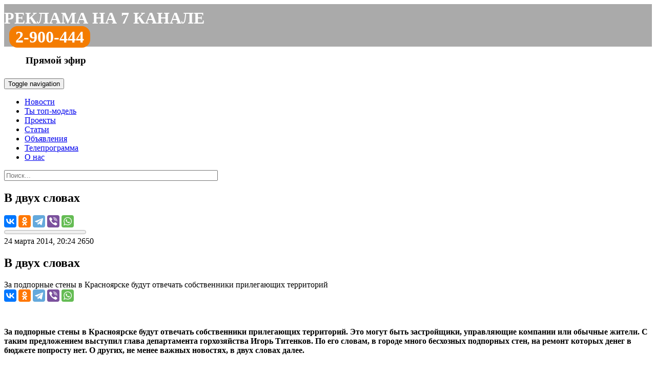

--- FILE ---
content_type: text/html; charset=UTF-8
request_url: https://trk7.ru/news/20500.html
body_size: 20016
content:
<!DOCTYPE html>
<html lang="ru">
    <head>
<meta http-equiv="X-UA-Compatible" content="IE=edge" />
<link rel="apple-touch-icon" sizes="180x180" href="/upload/favicon/apple-touch-icon.png">
<link rel="icon" type="image/png" sizes="32x32" href="/upload/favicon/favicon-32x32.png">
<link rel="icon" type="image/png" sizes="16x16" href="/upload/favicon/favicon-16x16.png">
<link rel="shortcut icon" href="/upload/favicon/favicon.ico">
<link rel="manifest" href="/upload/favicon/site.webmanifest">
<link rel="mask-icon" href="/bitrix/templates/trk_2016/img/logo_1.png" color="#f47c00">
<meta name="yandex-tableau-widget" content="logo=/bitrix/templates/trk_2016/img/logo_1.png, color=#f47c00">
<meta name="apple-mobile-web-app-title" content="Новости Красноярска и края на 7 канале">
<meta name="application-name" content="Новости Красноярска и края на 7 канале">
<meta name="viewport" content="width=device-width, initial-scale=1">
<meta name="theme-color" content="#f47c00">
<meta name="yandex-verification" content="418a8f72e192d5a5">

<meta property="og:type" content="">
<meta property="og:title" content="">
<meta property="og:description" content="">
<meta property="og:image" content="">
<meta property="og:url" content="">
<meta name="twitter:card" content="summary_large_image">

<meta http-equiv="Content-Type" content="text/html; charset=UTF-8" />
<meta name="robots" content="index, follow" />
<meta name="keywords" content="7 канал Красноярск, новости, новости Красноярска, новости рен тв Красноярск, новости 7 канал Красноярск" />
<meta name="description" content="За подпорные стены в Красноярске будут отвечать собственники прилегающих территорий: читайте на сайте 7 канала Красноярск" />
<link rel="canonical" href="https://trk7.ru/news/20500.html" />
<script type="text/javascript" data-skip-moving="true">(function(w, d, n) {var cl = "bx-core";var ht = d.documentElement;var htc = ht ? ht.className : undefined;if (htc === undefined || htc.indexOf(cl) !== -1){return;}var ua = n.userAgent;if (/(iPad;)|(iPhone;)/i.test(ua)){cl += " bx-ios";}else if (/Windows/i.test(ua)){cl += ' bx-win';}else if (/Macintosh/i.test(ua)){cl += " bx-mac";}else if (/Linux/i.test(ua) && !/Android/i.test(ua)){cl += " bx-linux";}else if (/Android/i.test(ua)){cl += " bx-android";}cl += (/(ipad|iphone|android|mobile|touch)/i.test(ua) ? " bx-touch" : " bx-no-touch");cl += w.devicePixelRatio && w.devicePixelRatio >= 2? " bx-retina": " bx-no-retina";var ieVersion = -1;if (/AppleWebKit/.test(ua)){cl += " bx-chrome";}else if (/Opera/.test(ua)){cl += " bx-opera";}else if (/Firefox/.test(ua)){cl += " bx-firefox";}ht.className = htc ? htc + " " + cl : cl;})(window, document, navigator);</script>


<link href="/bitrix/css/dbogdanoff.cookie/style.min.css?1760068111992" type="text/css"  rel="stylesheet" />
<link href="/bitrix/js/highslide/highslide.css?148722335221381" type="text/css"  rel="stylesheet" />
<link href="/bitrix/cache/css/s1/trk_2016/page_2b90eea23bd2eb3853e6cd630886fde8/page_2b90eea23bd2eb3853e6cd630886fde8_v1.css?176250320238585" type="text/css"  rel="stylesheet" />
<link href="/bitrix/cache/css/s1/trk_2016/template_d74df069ef86a2bb970b1511c11a24b2/template_d74df069ef86a2bb970b1511c11a24b2_v1.css?1762503202130611" type="text/css"  data-template-style="true" rel="stylesheet" />







<meta property="og:type" content="article" />
<meta property="og:url" content="https://trk7.ru/news/20500.html" />
<meta property="og:title" content="В двух словах" />
<meta property="og:description" content="За подпорные стены в Красноярске будут отвечать собственники прилегающих территорий" />
<meta name="twitter:title" content="В двух словах">
<meta name="twitter:description" content="За подпорные стены в Красноярске будут отвечать собственники прилегающих территорий">
<meta property="og:image" content="https://www.trk7.ru/upload/iblock/7cb/nmyb3n15fslpatq0nzu1gotrxn9aeanf.jpg" />
<meta property="og:image:width" content="580" />
<meta property="og:image:height" content="435" />
<meta property="og:site_name" content="7 канал Красноярск" />
<meta name="twitter:card" content="summary_large_image">
<meta name="twitter:creator" content="@trk7ru">
<meta name="twitter:site" content="@trk7ru">
<meta name="twitter:domain" content="trk7.ru">
	




<title>В двух словах — Новости Красноярска на 7 канале</title>
<!--[if lte IE 11]><script data-skip-moving="true" src="/old_browser/old_browser.js" charset="utf-8"></script><![endif]-->
<!-- Google tag (gtag.js) -->
</head>
<body>
<!-- Yandex.Metrika counter -->
<noscript><div><img src="https://mc.yandex.ru/watch/25818176" style="position:absolute; left:-9999px;" alt="" /></div></noscript>
<!-- /Yandex.Metrika counter -->
<div class="wrapper">
	<header>
	  	<div class="rb_index">
<!--'start_frame_cache_y0XwfU'--><!--'end_frame_cache_y0XwfU'-->		</div>

                <div class="header_rek">
                <style>
.header_rek {
    background: #aaa;
    min-height: 56px;
    font-size: 32px;
    text-transform: uppercase;
    color: #fff;
    font-weight: bold;
    padding-top: 9px;
    margin-bottom: 10px;
}
.header_rek a {
    color: #fff;
    text-decoration: none;
}

.header_rek .tel {
    padding: 0px 10px;
}

.header_rek .tel a {
    padding: 3px 12px;
    background: #f47c00;
    border-radius: 16px;
}

@media only screen and (max-width: 767px) and (min-width: 480px) {

.header_rek {
    min-height: 48px;
    font-size: 18px;
    padding-top: 12px;
    margin-bottom: 8px;
}

.header_rek .tel {
    padding: 0px 8px;
}

.header_rek .tel a {
    padding: 3px 10px;
    background: #f47c00;
    border-radius: 12px;
}

}

@media screen and (max-width: 480px) {

.header_rek {
    min-height: 40px;
    font-size: 14px;
    padding-top: 12px;
    margin-bottom: 8px;
}

.header_rek .tel {
    padding: 0px 8px;
}

.header_rek .tel a {
    padding: 3px 10px;
    background: #f47c00;
    border-radius: 12px;
}

}

</style>
<div class="row"><div class="col"><a href="/reklama/">Реклама на 7 канале</a></div><div class="col tel"><a href="tel:83912900444">2-900-444</a></div></div>                </div>

						<div class="tblpage-tmenu" data-ny="background-color: #5e647a; box-shadow: 0 10px 20px -9px rgb(94 100 122);" data-style="background-image: url(/bitrix/templates/trk_2016/img/ng2023.jpg);">
			<div class="cont-menu">
				<a href="/" class="header__logo_trk7" style="background-image:url(/upload/img/logo_trk7_w.png);" title="7 канал Красноярск"></a>
			<div class="topmenu">
	        	<nav class="navbar navbar-default">

                    <div class="header-live-icon">
                        <a href="#" class="live-play live-play__link">
    <svg viewBox="0 0 24 24" width="34" height="34" stroke="#fff" stroke-width="2" fill="none" stroke-linecap="round" stroke-linejoin="round" class="css-i6dzq1"><circle cx="12" cy="12" r="10"></circle><polygon points="10 8 16 12 10 16 10 8"></polygon></svg>
    <span class="live-play__text">Прямой эфир</span>
</a>

<div class="modal-live">
    <div class="modal-live__content">
        <div class="modal-live__header">
            <div class="modal-live__title"></div>
            <span class="modal-live__close">&times;</span>
        </div>
        <div class="modal-live__body"></div>
    </div>
</div>

<style>
    .live-play {
        font-weight: 700;
        font-size: 1.2rem;
        color: #000;
        text-decoration: none;
        display: flex;
        align-items: center;
    }

    .live-play:hover .live-play__icon path {
        fill: #f47c01;
    }

    .live-play__icon path {
        fill: #000;
    }

    .live-play__text {
        margin-left: 8px;
    }

    .modal-live {
        display: none;
        position: fixed;
        top: 0;
        left: 0;
        width: 100%;
        height: 100%;
        z-index: 1000;
        background-color: rgba(0, 0, 0, 0.95);
        /*overflow-y: scroll;*/
        animation: modal-live_open 1s;
    }

    .modal-live__content {
        width: 70%;
        margin: 5% auto;
        background-color: #000;
        font-size: 20px;
        box-shadow: 0 5px 7px rgba(0, 0, 0, 0.1), 0 5px 7px rgba(0, 0, 0, 0.1);
    }

    .embed-responsive {
	position: relative;
        display: block;
        width: 100%;
        padding: 0;
        overflow: hidden;
    }
    
    .embed-responsive::before {
	display: block;
        content: "";
    }
        
    .embed-responsive-16by9::before {
        padding-top: 56.25%;
    }
    .embed-responsive::before {
        display: block;
        content: "";
    }

    .embed-responsive iframe {
	position: absolute;
        top: 0;
        bottom: 0;
        left: 0;
        width: 100%;
        height: 100%;
        border: 0;
    }

    @media (max-width: 640px) {
        .modal-live__content {
            width: 100%;
            margin: 15% auto;
        }
    }

    .modal-live__header {
        padding: 15px;
        display: flex;
        align-items: center;
    }

    .modal-live__title {
        font-size: 1.2rem;
        margin: 0;
    }

    .modal-live__body {
        padding: 10px 15px;
    }

    .modal-live__close {
        margin: 0 auto;
        font-weight: 700;
        font-size: 3rem;
        color:#fff;
    }
    .modal-live__close:hover {
        cursor: pointer;
        color: #f47c01;
    }

    @keyframes modal-live_open {
        from {
            opacity: 0;
        }
        to {
            opacity: 1;
        }
    }
</style>

                    </div>

                    <span class="header-search-icon" href="#">
                        <img class="header-search-img" src="/bitrix/templates/trk_2016/img/btn-top-poisk.png" alt="">
                    </span>

	        		<div class="navbar-header">
	            	<button type="button" class="navbar-toggle collapsed" data-toggle="collapse" data-target="#bs-example-navbar-collapse-1">
	            		<span class="sr-only">Toggle navigation</span>
		            	<span class="icon-bar"></span>
	    	        	<span class="icon-bar"></span>
	        	    	<span class="icon-bar"></span>
	            	</button>
	            	</div>

		            <div class="collapse navbar-collapse" id="bs-example-navbar-collapse-1">
			            <ul class="nav navbar-nav">
											<li><a href="/news/" class="root-item-selected">Новости</a></li>
																		<li><a href="/top-model-business/" class="root-item">Ты топ-модель</a></li>
																		<li><a href="/tvprogramm/" class="root-item">Проекты</a></li>
																		<li><a href="/articles/" class="root-item">Статьи</a></li>
																		<li><a href="/reklama/bstrika/" class="root-item">Объявления</a></li>
																		<li><a href="/tv/" class="root-item">Телепрограмма</a></li>
																		<li><a href="/company/" class="root-item">О нас</a></li>
							</ul>
		            </div>
		        </nav>
	    	</div>
		</div>
	    </div>

        <div class='header__inline-search'>
            <!--'start_frame_cache_Yt7gcC'-->
<form action="/search/" class="header__form header-search">
    <div class="header-search__wrap">
        <input class="header-search__text" type="text" name="q" value="" placeholder="Поиск..." autocomplete="off" size="50" maxlength="60"/>
    </div>
</form><!--'end_frame_cache_Yt7gcC'-->        </div>
	</header>

	<main class="contaner">
		<div class="leftcont"><div class="indextopnews">  
	<!--  -->
	  

<!--'start_frame_cache_3JiYAU'--><nav class="newsitem__navbar">
	<div class="navbar__inner">
		<a class="navbar__inner-item navbar__logo" href="/" title="7 канал Красноярск: на главную страницу"></a>
		<h2 class="navbar__inner-item navbar__header">В двух словах</h2>
		<div class="navbar__inner-item navbar__share-wrap">
			<div class="navbar__share">
												<div class="ya-share2" data-services="vkontakte,odnoklassniki,telegram,viber,whatsapp" data-title="В двух словах" data-counter="" data-url="https://www.trk7.ru/news/20500.html"></div>
			</div>
		</div>
	</div>
	<progress value="0" max="1"></progress>
</nav>

<article class="newsitem" itemscope itemtype="http://schema.org/NewsArticle" data-tf-article="https://trk7.ru/news/20500.html">
	<meta itemscope itemprop="mainEntityOfPage" itemType="https://schema.org/WebPage" itemid="https://trk7.ru/news/20500.html"/>
	<meta itemprop="datePublished" content="24.03.2014 20:24:00"/>
	<meta itemprop="dateModified" content="27.06.2022 00:25:12"/>
	<meta itemprop="articleSection" content="27.06.2022 00:25:12"/>
	<div itemscope itemtype="http://schema.org/BreadcrumbList">
		<div itemprop="itemListElement" itemscope itemtype="http://schema.org/ListItem">
					<div itemprop="item" content="https://trk7.ru">
				<meta itemprop="name" content="0">
			</div>
					<meta itemprop="position" content="1" />
		</div>
	</div>
	<meta name="mediator" content="20500" />
	<meta name="mediator_published_time" content="24.03.2014 20:24:00" />
	<div itemprop="publisher" itemscope itemtype="https://schema.org/Organization">
		<div itemprop="logo" itemscope itemtype="https://schema.org/ImageObject">
			<meta itemprop="url" content="https://trk7.ru/favicon.png">
			<meta itemprop="width" content="400">
			<meta itemprop="height" content="143">
		</div>
		<meta itemprop="name" content="7 канал Красноярск">
	</div>
	
	<div class="newsitem__title">
		<div class="newsitem__labels-wrap">
				<time class="newsitem__label newsitem__label-time" itemprop="datePublished" datetime="24.03.2014 20:24:00">24 марта 2014, 20:24</time>
								<span class="newsitem__label newsitem__label-views" data-counter="1275">2650</span>
		</div>
					<h1 class="newsitem__header" itemprop="headline">В двух словах</h1>
		<div class="newsitem__subheader" itemprop="headline">За подпорные стены в Красноярске будут отвечать собственники прилегающих территорий</div>

				
		<div class="newsitem__title-shares">
			<div class="ya-share2" data-size="m" data-services="vkontakte,odnoklassniki,telegram,viber,whatsapp" data-title="В двух словах" data-url="https://trk7.ru/news/20500.html"></div>

		</div>
		
				
		
	</div>


	<div class="newsitem__body">

							<div class="newsitem__media asdasda2">
			    <figure class="newsitem__media_video" id="newsitem__media_video" itemprop="video">
						    </figure>
			</div>
			<div class="detailtextnews js-mediator-article" itemprop="articleBody">
				<p>	&nbsp</p><p>	<strong>За подпорные стены в Красноярске будут отвечать собственники прилегающих территорий. Это могут быть застройщики, управляющие компании или обычные жители. С таким предложением выступил глава департамента горхозяйства Игорь Титенков. По его словам, в городе много бесхозных подпорных стен, на ремонт которых денег в бюджете попросту нет. О других, не менее важных новостях, в двух словах далее.</strong></p><p>	&nbsp</p><p>	Советский район Красноярска сегодня утром вновь остался без света. В 7:15 электричество пропало на Взлетке и Партизана Железняка, а через полчаса конец света ощутили жители Зеленой рощи и части Северного. По данным городской аварийной службы &quot005&quot, это связано с авариями. Правда, где именно они произошли, не уточнили.</p><p>	У собственников квартир появилось дополнительное время для того, чтобы решить, как именно они будут копить на капитальный ремонт дома: у регионального оператора или на отдельном счете многоквартирного дома. Напомню, изначально на это давалось два месяца. Теперь этот срок продлен до 10 августа. Что касается первых взносов, то их собственники квартир должны будут начать отчислять не раньше ноября.</p><p>	В крае зафиксированы первые лесные пожары. Все они произошли в выходные на юге региона. Общая площадь пожаров составила чуть более 50 гектаров. Виновники - местные жители, которые жгли сухую траву.</p><p>	В российских аэропортах, в том числе и &laquoЕмельяново&raquo, снят запрет на провоз жидкостей в ручной клади. Напомню, ограничения были введены 7 января текущего года в целях обеспечения безопасности. Теперь пассажиры вновь могут брать с собой на борт самолета средства личной гигиены, косметику, медикаменты и другие предметы, содержащие жидкость.</p>							</div>
						
		<div class="row">
		<div class="ion ION1"><div class="btn button-reaction" data-elid="20500" for="ION1"></div><div class="digit-reaction"></div></div>
		<div class="ion ION2"><div class="btn button-reaction" data-elid="20500" for="ION2"></div><div class="digit-reaction"></div></div>
		<div class="ion ION3"><div class="btn button-reaction" data-elid="20500" for="ION3"></div><div class="digit-reaction"></div></div>
		<div class="ion ION4"><div class="btn button-reaction" data-elid="20500" for="ION4"></div><div class="digit-reaction"></div></div>
		<div class="ion ION5"><div class="btn button-reaction" data-elid="20500" for="ION5"></div><div class="digit-reaction"></div></div>
		</div>

	
	</div>
</article>

<div class="newsitem__extra">
	
		<span class="newsitem__typo">Нашли ошибку в новости? Выделите ее и нажмите Ctrl+Enter.</span>

<div id="unit_104126"><a target="_blank"  href="https://smi2.ru/" >Новости СМИ2</a></div>
<section class="newsitem__contactus">
	<h2 class="newsitem__contactus-header">Сообщите свою новость</h2>
	<div class="newsitem__contactus-wrapper">
		<a href="tel:+73912900333" class="newsitem__contactus-phone">8(391)<strong>2-900-333</strong></a>
		<!--<button href="https://trk7.ru/mailto.php?ajax=y" class="cboxElement newsitem__contactus-send"><span class="a-faux">Отправьте с сайта</span></button>-->
		<div class="newsitem__contactus-services">
			<!--<a href="viber://add?number=73912900333" target="_blank" class="contactus-viber">Viber</a>-->
			<a href="https://api.whatsapp.com/send?phone=73912900333" target="_blank" class="contactus-whatsapp">WhatsApp</a>
			<a href="https://t.me/trk7bot" target="_blank" class="contactus-telegram">Telegram</a>
			<!--<a href="https://vk.me/trk7ru" target="_blank" class="contactus-vk">VK Мессенджер</a>-->
			<!--<a href="https://m.me/trk7ru" target="_blank" class="contactus-messenger">Фейсбук</a>-->
			<a href="mailto:news@trk7.ru" class="contactus-mail">news@trk7.ru</a>
		</div>
	</div>
</section>


	<!--noindex-->
				<div class="newsitem__subscribe">
			<div class="newsitem__subscribe_vk"><a href="https://vk.com/trk7ru" target="_blank">Главные новости Красноярска в VK</a></div>
						<div class="newsitem__subscribe_newsfeeds">
				<div class="newsitem__subscribe_newsfeeds_zen"><a href="https://dzen.ru/trk7ru" target="_blank">Полезные новости Красноярска на&nbsp;Дзен</a></div>
			</div>
			<div class="newsitem__subscribe_newsfeeds">
				<div class="newsitem__subscribe_newsfeeds_zen"><a href="https://t.me/trk7ru" target="_blank">Интересные новости Красноярска в&nbsp;Telegram</a></div>
			</div>
		</div>
				<div class="news-detail-share">

			<p>Поделитесь новостью с друзьями:</p>
						<!-- facebook,odnoklassniki,twitter -->
			<div class="ya-share2" data-services="vkontakte,odnoklassniki,viber,whatsapp,telegram" data-title="В двух словах" data-counter="" data-url="https://trk7.ru/news/20500.html"></div>
		</div>
	<!--/noindex-->

		<div class="newsitem__yandexad">
		<!-- Yandex.RTB R-A-345475-1 -->
		<div id="yandex_rtb_R-A-345475-1"></div>
			</div>
	
	<div id="newsitem__relap">
<div id="id-345475-2"></div>
</div>
</div>
<!--'end_frame_cache_3JiYAU'--></div>

</div>
	<div class="rightcont">
		<style>
.popup_ba_400 {
    display: none;
    position: fixed;
    height: 320px;
    width: 100%;
    background: rgb(0 0 0 / 80%);
    bottom: 0px;
    padding-bottom: 20px;
    left: 0;
    overflow: hidden;
    z-index: 999;
    justify-content: center;
    text-align: center;
    align-items: flex-end;
    transition: all 0.5s ease-out;
}
.popup_ba_400 .x {
    position: absolute;
    top: 20px;
    color: #fff;
}
.popup_ba_400 .x img {
    width: 48px;
}
</style>


                        <div class="footer__socials">
                         <a href="https://t.me/trk7ru" target="_blank" class="sect_tg" title="7 канал в Телеграме"></a>
                         <a href="https://vk.com/trk7ru" target="_blank" class="sect_vk" title="7 канал в VK"></a>
                         <a href="https://ok.ru/trk7ru" class="sect_ok" target="_blank" title="7 канал в Одноклассниках"></a>
                         <a href="https://www.youtube.com/channel/UCytG1qHzryKS9Oi-9uYhZUw" target="_blank" class="sect_yt" title="7 канал на YouTube"></a>
                         <!--<a href="https://www.facebook.com/trk7ru" target="_blank" class="sect_fb" target="_blank" title="«7 канал» в Фейсбуке"></a>-->
                         <!--<a href="https://instagram.com/trk7ru" target="_blank" class="sect_ig" title="«7 канал» в Инстаграме"></a>-->
                         <!--<a href="https://twitter.com/trk7ru" target="_blank" class="sect_tw" title="«7 канал» в Твиттере"></a>-->
                        </div>
<div class="rightcol__item">
	<h6 class="content__header"><a href="/news/">Последние новости</a></h6>
	<div class="rightcol__panel rightcol__content-list_newsline">
		 
<div class="rightcol__newsline-wrap">
	<div class="rightcol__content-item" id="bx_3218110189_180854"> 
	<a href="/news/180854.html">        
		<div class="rlistpr-tbl-img">
				<img src="/upload/resize_cache/iblock/d8d/80_58_2/wu5hwvl86j5inlqqwpq5cr5fc28wx2nq.jpg" alt="Психологи, философы и политики обсудят детей-снежинок на Красноярском демографическом форуме" title="Психологи, философы и политики обсудят детей-снежинок на Красноярском демографическом форуме"/>
				</div>
		<div class="ralistpr-tbl-text">
			<div class="ralistpr__header">
								Психологи, философы и политики обсудят детей-снежинок на Красноярском демографическом форуме				<span class="newsitem__header_video"></span>			</div>
			<div class="ralistpr__meta">
				<span class="newsline__timestamp">20:47, 20.11.2025</span>
			</div>
		</div>
	</a>
</div>
	<div class="rightcol__content-item" id="bx_3218110189_180851"> 
	<a href="/news/180851.html">        
		<div class="rlistpr-tbl-img">
				<img src="/upload/resize_cache/iblock/10a/80_58_2/obh6vr2xqypv2zufppf9dyv0o3lmdyf2.jpg" alt="Закон об эвтаназии собак всё-таки приняли в Красноярском крае" title="Закон об эвтаназии собак всё-таки приняли в Красноярском крае"/>
				</div>
		<div class="ralistpr-tbl-text">
			<div class="ralistpr__header">
								Закон об эвтаназии собак всё-таки приняли в Красноярском крае				<span class="newsitem__header_video"></span>			</div>
			<div class="ralistpr__meta">
				<span class="newsline__timestamp">20:19, 20.11.2025</span>
			</div>
		</div>
	</a>
</div>
	<div class="rightcol__content-item" id="bx_3218110189_180850"> 
	<a href="/news/180850.html">        
		<div class="rlistpr-tbl-img">
				<img src="/upload/resize_cache/iblock/8c3/80_58_2/hpqvmtrqrj8hlx9e84zljc114jueypbl.jpg" alt="Судьба собак решена, планы на набережную Красноярска и в больницу через президента" title="Судьба собак решена, планы на набережную Красноярска и в больницу через президента"/>
				</div>
		<div class="ralistpr-tbl-text">
			<div class="ralistpr__header">
				  
					 <div class="info-top">Полный выпуск</div> 
								Судьба собак решена, планы на набережную Красноярска и в больницу через президента				<span class="newsitem__header_video"></span>			</div>
			<div class="ralistpr__meta">
				<span class="newsline__timestamp">20:18, 20.11.2025</span>
			</div>
		</div>
	</a>
</div>
	<div class="rightcol__content-item" id="bx_3218110189_180847"> 
	<a href="/news/180847.html">        
		<div class="rlistpr-tbl-img">
				<img src="/upload/resize_cache/iblock/511/80_58_2/pf60cerifwu008hacbwlt33oku7kyllx.jpg" alt="Здоровье, воздух, дороги: на что потратят деньги краевого бюджета в 2026-2028 годах" title="Здоровье, воздух, дороги: на что потратят деньги краевого бюджета в 2026-2028 годах"/>
				</div>
		<div class="ralistpr-tbl-text">
			<div class="ralistpr__header">
								Здоровье, воздух, дороги: на что потратят деньги краевого бюджета в 2026-2028 годах							</div>
			<div class="ralistpr__meta">
				<span class="newsline__timestamp">20:04, 20.11.2025</span>
			</div>
		</div>
	</a>
</div>
	<div class="rightcol__content-item" id="bx_3218110189_180849"> 
	<a href="/news/180849.html">        
		<div class="rlistpr-tbl-img">
				<img src="/upload/resize_cache/iblock/f3e/80_58_2/hddv7tkj2otgaxjzofksgcd0qct7wckj.jpg" alt="«Всё такое чуть уставшее»: горожане и гости Красноярска рассказали о недостатках Центральной набережной" title="«Всё такое чуть уставшее»: горожане и гости Красноярска рассказали о недостатках Центральной набережной"/>
				</div>
		<div class="ralistpr-tbl-text">
			<div class="ralistpr__header">
								«Всё такое чуть уставшее»: горожане и гости Красноярска рассказали о недостатках Центральной набережной				<span class="newsitem__header_video"></span>			</div>
			<div class="ralistpr__meta">
				<span class="newsline__timestamp">19:52, 20.11.2025</span>
			</div>
		</div>
	</a>
</div>
	<div class="rightcol__content-item" id="bx_3218110189_180848"> 
	<a href="/news/180848.html">        
		<div class="rlistpr-tbl-img">
				<img src="/upload/resize_cache/iblock/278/80_58_2/4x9be61nsmwlrj6ustrt933cgso5465g.jpg" alt="Жительница Игарки смогла отправить мать на лечение через видеообращение к президенту" title="Жительница Игарки смогла отправить мать на лечение через видеообращение к президенту"/>
				</div>
		<div class="ralistpr-tbl-text">
			<div class="ralistpr__header">
								Жительница Игарки смогла отправить мать на лечение через видеообращение к президенту				<span class="newsitem__header_video"></span>			</div>
			<div class="ralistpr__meta">
				<span class="newsline__timestamp">19:37, 20.11.2025</span>
			</div>
		</div>
	</a>
</div>
	<div class="rightcol__content-item" id="bx_3218110189_180846"> 
	<a href="/news/180846.html">        
		<div class="rlistpr-tbl-img">
				<img src="/upload/resize_cache/iblock/e10/80_58_2/edygvon7gstxrprq4horetg9rkb7lp1c.jpg" alt="Зарплаты бюджетников Красноярского края вырастут с 1 января 2026 года" title="Зарплаты бюджетников Красноярского края вырастут с 1 января 2026 года"/>
				</div>
		<div class="ralistpr-tbl-text">
			<div class="ralistpr__header">
								Зарплаты бюджетников Красноярского края вырастут с 1 января 2026 года							</div>
			<div class="ralistpr__meta">
				<span class="newsline__timestamp">18:40, 20.11.2025</span>
			</div>
		</div>
	</a>
</div>
	<div class="rightcol__content-item" id="bx_3218110189_180845"> 
	<a href="/news/180845.html">        
		<div class="rlistpr-tbl-img">
				<img src="/upload/resize_cache/iblock/aa4/80_58_2/7wng5fbi08i4fju91qp050fsf09y7fne.jpeg" alt="В Красноярске нашли следы древних катастроф Ледникового периода" title="В Красноярске нашли следы древних катастроф Ледникового периода"/>
				</div>
		<div class="ralistpr-tbl-text">
			<div class="ralistpr__header">
								В Красноярске нашли следы древних катастроф Ледникового периода							</div>
			<div class="ralistpr__meta">
				<span class="newsline__timestamp">18:12, 20.11.2025</span>
			</div>
		</div>
	</a>
</div>
	<div class="rightcol__content-item" id="bx_3218110189_180843"> 
	<a href="/news/180843.html">        
		<div class="rlistpr-tbl-img">
				<img src="/upload/resize_cache/iblock/a53/80_58_2/c7yzzlegqzive1bmspvqyqxihkm12xu6.jpg" alt="Начальник отдела Центра «Э» в Красноярске арестован за взятку в виде смартфона" title="Начальник отдела Центра «Э» в Красноярске арестован за взятку в виде смартфона"/>
				</div>
		<div class="ralistpr-tbl-text">
			<div class="ralistpr__header">
								Начальник отдела Центра «Э» в Красноярске арестован за взятку в виде смартфона							</div>
			<div class="ralistpr__meta">
				<span class="newsline__timestamp">17:03, 20.11.2025</span>
			</div>
		</div>
	</a>
</div>
	<div class="rightcol__content-item" id="bx_3218110189_180842"> 
	<a href="/news/180842.html">        
		<div class="rlistpr-tbl-img">
				<img src="/upload/resize_cache/iblock/0e7/80_58_2/z7g0gc59fjr8p05dcdlpunjp14krtpej.jpg" alt=" «Как будто выкурил пачку за вечер или вдохнул антифриз»: Роспотребнадзор рассказал о вреде кальянов и «парилок»" title=" «Как будто выкурил пачку за вечер или вдохнул антифриз»: Роспотребнадзор рассказал о вреде кальянов и «парилок»"/>
				</div>
		<div class="ralistpr-tbl-text">
			<div class="ralistpr__header">
								 «Как будто выкурил пачку за вечер или вдохнул антифриз»: Роспотребнадзор рассказал о вреде кальянов и «парилок»							</div>
			<div class="ralistpr__meta">
				<span class="newsline__timestamp">15:34, 20.11.2025</span>
			</div>
		</div>
	</a>
</div>
	<div class="rightcol__content-item" id="bx_3218110189_180841"> 
	<a href="/news/180841.html">        
		<div class="rlistpr-tbl-img">
				<img src="/upload/resize_cache/iblock/62d/80_58_2/80vk3wztnhkmtuk2wzv71c1mf0s4m4tj.jpg" alt="Артемий Лебедев высказался о нападении бездомных собак в Красноярске" title="Артемий Лебедев высказался о нападении бездомных собак в Красноярске"/>
				</div>
		<div class="ralistpr-tbl-text">
			<div class="ralistpr__header">
								Артемий Лебедев высказался о нападении бездомных собак в Красноярске							</div>
			<div class="ralistpr__meta">
				<span class="newsline__timestamp">13:55, 20.11.2025</span>
			</div>
		</div>
	</a>
</div>
	<div class="rightcol__content-item" id="bx_3218110189_180840"> 
	<a href="/news/180840.html">        
		<div class="rlistpr-tbl-img">
				<img src="/upload/resize_cache/iblock/0f7/80_58_2/xq8zjxl4hyyz25377atgjwalvuec5agl.jpg" alt="На одну новость о растерзанном человеке меньше: прокуратура прогнала стаю собак с улицы Прибойной в Красноярске" title="На одну новость о растерзанном человеке меньше: прокуратура прогнала стаю собак с улицы Прибойной в Красноярске"/>
				</div>
		<div class="ralistpr-tbl-text">
			<div class="ralistpr__header">
								На одну новость о растерзанном человеке меньше: прокуратура прогнала стаю собак с улицы Прибойной в Красноярске							</div>
			<div class="ralistpr__meta">
				<span class="newsline__timestamp">13:25, 20.11.2025</span>
			</div>
		</div>
	</a>
</div>
	<div class="rightcol__content-item" id="bx_3218110189_180839"> 
	<a href="/news/180839.html">        
		<div class="rlistpr-tbl-img">
				<img src="/upload/resize_cache/iblock/7f6/80_58_2/7fg2is2qmuzls2z3q74ru6p7rojvtk7e.jpg" alt="Стало известно о самых дефицитных профессиях в Красноярском крае" title="Стало известно о самых дефицитных профессиях в Красноярском крае"/>
				</div>
		<div class="ralistpr-tbl-text">
			<div class="ralistpr__header">
								Стало известно о самых дефицитных профессиях в Красноярском крае							</div>
			<div class="ralistpr__meta">
				<span class="newsline__timestamp">11:37, 20.11.2025</span>
			</div>
		</div>
	</a>
</div>
	<div class="rightcol__content-item" id="bx_3218110189_180838"> 
	<a href="/news/180838.html">        
		<div class="rlistpr-tbl-img">
				<img src="/upload/resize_cache/iblock/f87/80_58_2/t59o3qrnplwnoqm3pgq6nz38mwibnt1l.jpg" alt="Маленькие красноярцы – тоже налогоплательщики и если они не заплатят до 1 декабря, ФНС сделает атата" title="Маленькие красноярцы – тоже налогоплательщики и если они не заплатят до 1 декабря, ФНС сделает атата"/>
				</div>
		<div class="ralistpr-tbl-text">
			<div class="ralistpr__header">
								Маленькие красноярцы – тоже налогоплательщики и если они не заплатят до 1 декабря, ФНС сделает атата							</div>
			<div class="ralistpr__meta">
				<span class="newsline__timestamp">11:05, 20.11.2025</span>
			</div>
		</div>
	</a>
</div>
	<div class="rightcol__content-item" id="bx_3218110189_180827"> 
	<a href="/news/180827.html">        
		<div class="rlistpr-tbl-img">
				<img src="/upload/resize_cache/iblock/cf6/80_58_2/9p1k5egdhumjvk7lysqo7b4zm7kcs65r.jpg" alt="За деньги – да, но счастья они не дают: Где источник радости для построения успешного бизнеса? " title="За деньги – да, но счастья они не дают: Где источник радости для построения успешного бизнеса? "/>
				</div>
		<div class="ralistpr-tbl-text">
			<div class="ralistpr__header">
								За деньги – да, но счастья они не дают: Где источник радости для построения успешного бизнеса? 				<span class="newsitem__header_video"></span>			</div>
			<div class="ralistpr__meta">
				<span class="newsline__timestamp">10:02, 20.11.2025</span>
			</div>
		</div>
	</a>
</div>
	<div class="rightcol__content-item" id="bx_3218110189_180836"> 
	<a href="/news/180836.html">        
		<div class="rlistpr-tbl-img">
				<img src="/upload/resize_cache/iblock/e49/80_58_2/p4vhh4lsjf5pdpr8mn58ywfebmdrkd41.jpg" alt=" Маршрут перестроен: четверг станет ещё теплее" title=" Маршрут перестроен: четверг станет ещё теплее"/>
				</div>
		<div class="ralistpr-tbl-text">
			<div class="ralistpr__header">
								 Маршрут перестроен: четверг станет ещё теплее							</div>
			<div class="ralistpr__meta">
				<span class="newsline__timestamp">9:29, 20.11.2025</span>
			</div>
		</div>
	</a>
</div>
	<div class="rightcol__content-item" id="bx_3218110189_180835"> 
	<a href="/news/180835.html">        
		<div class="rlistpr-tbl-img">
				<img src="/upload/resize_cache/iblock/3e5/80_58_2/9rko17idbe5hw6i4yie34b7z75pdnf8p.jpg" alt="Бограда вновь уходит под землю, тоска по павильонам на остановках и красно-бежевый новогодний Красноярск" title="Бограда вновь уходит под землю, тоска по павильонам на остановках и красно-бежевый новогодний Красноярск"/>
				</div>
		<div class="ralistpr-tbl-text">
			<div class="ralistpr__header">
								Бограда вновь уходит под землю, тоска по павильонам на остановках и красно-бежевый новогодний Красноярск				<span class="newsitem__header_video"></span>			</div>
			<div class="ralistpr__meta">
				<span class="newsline__timestamp">20:07, 19.11.2025</span>
			</div>
		</div>
	</a>
</div>
	<div class="rightcol__content-item" id="bx_3218110189_180834"> 
	<a href="/news/180834.html">        
		<div class="rlistpr-tbl-img">
				<img src="/upload/resize_cache/iblock/e94/80_58_2/bkgvew6elw4ohugt9nl2rtshkz7e6bzd.jpg" alt="Дом на Бограда 116 уходит под землю: красноярцы боятся повторения судьбы соседей" title="Дом на Бограда 116 уходит под землю: красноярцы боятся повторения судьбы соседей"/>
				</div>
		<div class="ralistpr-tbl-text">
			<div class="ralistpr__header">
								Дом на Бограда 116 уходит под землю: красноярцы боятся повторения судьбы соседей				<span class="newsitem__header_video"></span>			</div>
			<div class="ralistpr__meta">
				<span class="newsline__timestamp">19:54, 19.11.2025</span>
			</div>
		</div>
	</a>
</div>
	<div class="rightcol__content-item" id="bx_3218110189_180829"> 
	<a href="/news/180829.html">        
		<div class="rlistpr-tbl-img">
				<img src="/upload/resize_cache/iblock/d99/80_58_2/49i4g9y9eu00ydjqtywfmq88zm5hniz6.jpg" alt="Серьезное ДТП на трассе у Усть-Маны: столкнулись Honda CR-V и Skoda Yeti" title="Серьезное ДТП на трассе у Усть-Маны: столкнулись Honda CR-V и Skoda Yeti"/>
				</div>
		<div class="ralistpr-tbl-text">
			<div class="ralistpr__header">
								Серьезное ДТП на трассе у Усть-Маны: столкнулись Honda CR-V и Skoda Yeti				<span class="newsitem__header_video"></span>			</div>
			<div class="ralistpr__meta">
				<span class="newsline__timestamp">19:24, 19.11.2025</span>
			</div>
		</div>
	</a>
</div>
	<div class="rightcol__content-item" id="bx_3218110189_180830"> 
	<a href="/news/180830.html">        
		<div class="rlistpr-tbl-img">
				<img src="/upload/resize_cache/iblock/13e/80_58_2/o4a2xnqk9zwufv9rje955jjrj5b7ckjn.jpg" alt="Власти рассказали, появятся ли в Красноярске теплые автобусные остановки этой зимой" title="Власти рассказали, появятся ли в Красноярске теплые автобусные остановки этой зимой"/>
				</div>
		<div class="ralistpr-tbl-text">
			<div class="ralistpr__header">
								Власти рассказали, появятся ли в Красноярске теплые автобусные остановки этой зимой				<span class="newsitem__header_video"></span>			</div>
			<div class="ralistpr__meta">
				<span class="newsline__timestamp">19:22, 19.11.2025</span>
			</div>
		</div>
	</a>
</div>
</div>	</div>
</div>
<div class="rbanner">
     <!--'start_frame_cache_2DJmFo'--><!--'end_frame_cache_2DJmFo'--></div>
<div class="rbanner">
	 <!--'start_frame_cache_ALOAcH'--><a href="https://production.trk7.ru/" target="_blank"><video autoplay loop muted playsinline src="/upload/rk_video/production.mp4" width="292" height="400"></video></a><!--'end_frame_cache_ALOAcH'--></div>
<div class="rightcol__item">
	<h6 class="content__header">Есть новость?</h6>
	<div class="rightcol__phonecall">
 <a href="tel:+73912900333" class="phonecall__area"> <span class="phonecall__button phonecall__button-phone"></span> <span class="phonecall__label-small">Позвоните в&nbsp;редакцию</span> <span class="phonecall__label-title"><strong>2-900-333</strong></span> </a> <a href="viber://add?number=73912900333" class="phonecall__area"> <span class="phonecall__button phonecall__button-viber"></span> <span class="phonecall__label-small">Напишите в&nbsp;Viber</span> <span class="phonecall__label-title">+7 391 <strong>2-900-333</strong></span> </a> <a href="https://api.whatsapp.com/send?phone=73912900333" class="phonecall__area"> <span class="phonecall__button phonecall__button-whatsapp"></span> <span class="phonecall__label-small">Напишите в&nbsp;WhatsApp</span> <span class="phonecall__label-title">+7 391 <strong>2-900-333</strong></span> </a><a href="mailto:news@trk7.ru" class="phonecall__area"> <span class="phonecall__button">@</span><span class="phonecall__label-small">Напишите по&nbsp;почте </span> <span class="phonecall__label-title"><strong>news@trk7.ru</strong></span> </a>
	</div>
</div>

<div class="rightcol__item">
</div>
 <br> 

	</div></main>

<footer>
		<div class="tblpage-foot">
			<nav class="footer">
					<div class="footer-left">
						<div class="foot-menu">
    <div class="mcontfoot">
	<a href="/news/" class="selected">Новости</a>
	<a href="/news/?category=%D0%A1%D0%BF%D0%B5%D1%86%D0%BE%D0%BF%D0%B5%D1%80%D0%B0%D1%86%D0%B8%D1%8F%20%D0%B2%20%D0%A3%D0%BA%D1%80%D0%B0%D0%B8%D0%BD%D0%B5" >СВО на Украине</a>
	<a href="/news/studiya-7/" >Студия 7</a>
	<a href="/news/vidy-na-zhitelstvo/" >Виды на жительство</a>
	<a href="/news/mesto-sily/" >Место силы</a>
	<a href="/articles/" >Полезные статьи</a>
</div><div class="mcontfoot">	<a href="/tvprogramm/" >Проекты</a>
	<a href="/top-model-business/" >Ты топ-модель</a>
	<a href="/news/kak-zakalyalsya-kray/" >Как закалялся край</a>
	<a href="/tvprogramm/populyarnaya-nauka/" >Популярная наука</a>
	<a href="/tvprogramm/khoroshiy-variant/" >Хороший вариант</a>
	<a href="/tvprogramm/svoimi-glazami/" >Своими глазами</a>
	<a href="/tvprogramm/put-k-khramu/" >Путь к храму</a>
	</div>
    </div>

					</div>
					<div class="footer-center">
						<div class="foot-menu">
    <div class="mcontfoot">
	<a href="/company/" >О компании</a>
	<a href="/tv/" >Телепрограмма</a>
	<a href="/company/contacts/" >Контакты</a>
	<a href="/company/vakans/" >Вакансии</a>
	<a href="/reklama/" >Реклама</a>
	<a href="/company/team/5/" >Наша команда</a>
</div><div class="mcontfoot">	<a href="/reklama/bstrika/" >Бегущая строка</a>
	<a href="/reklama/bstrika/podat-obyavlenie/" >Подать объявление</a>
	<a href="/reklama/bstrika/pravila/" >Правила подачи</a>
	<a href="/privacy/" >Персональные данные</a>
	</div>
    </div>

					</div>
					<div class="footer-right">
						    <div class="foot-menu">
	<div class="mcontfoot"><a href="/report/">Отчеты</a></div>
    </div>
<div style="padding-top:20px;">
	<div class="api-typo">Нашли ошибку на странице?<br>Выделите её и нажмите Ctrl + Enter</div>
</div>					</div>
			</nav>
		</div>
		<div class="tblpage-fcompany">
			<table class="tblpage-fcompany-c">
				<tr><td colspan="2" class="tblpage-fcompany-ctxt">
					<a href="//www.liveinternet.ru/stat/trk7.ru" target="_blank" style="float:right;"><img width="88" alt="LiveInternet" src="//counter.yadro.ru/logo?14.6" height="31" title="LiveInternet: показано число просмотров за 24 часа, посетителей за 24 часа и за сегодня"></a>
<p>
</p>
<div class="footer__copyright-header">
	 ©&nbsp;«7 канал Красноярск», сетевое издание
</div>
<div class="footer__copyright-subheader">
	 г.&nbsp;Красноярск, ул.&nbsp;Баумана, 22, тел.: <span class="phone"><a class="a-faux" href="tel:+73912581130" title="Приёмная 7 канала">8(391)258-11-30</a></span>, <span class="phone"><a class="a-faux" href="tel:+73912900333" title="Новости 7 канала">2-900-333</a></span>
</div>
<div class="footer__copyright-fineprint">
	<p>
		 Учредитель: ООО&nbsp;«МЕДИА 7»<br>
		 Главный редактор: Руденко Артем Николаевич<br>
		 Адрес электронной почты и&nbsp;номер телефона редакции: <a href="mailto:news@trk7.ru">news@trk7.ru</a>, 8(391)2-900-333<br>
		 Сетевое издание зарегистрировано Роскомнадзором 01&nbsp;октября 2019&nbsp;г., регистрационный номер&nbsp;ЭЛ № ФС&nbsp;77-76857<br>
		 ©&nbsp;2024, Все права защищены.<br>
 <br>
		 Копирование информации допускается только со&nbsp;ссылкой на&nbsp;«7 канал Красноярск». Для сайтов&nbsp;— только с&nbsp;активной гиперссылкой на&nbsp;страницу новости на&nbsp;сайте <a target="_blank"  href="https://trk7.ru">trk7.ru</a>.<br>
 <br>
		 16+
	</p>
</div>
 <br>				</td></tr>
			</table>
		</div>
	</footer>
</div>

<link href='https://fonts.googleapis.com/css?family=Open+Sans:400,400i,600,600i,700,700i&subset=latin,cyrillic,cyrillic-ext,latin-ext' rel='stylesheet' type='text/css'>
<link href='https://fonts.googleapis.com/css?family=Montserrat:400,400i,600,600i,700,700i&subset=latin,cyrillic,cyrillic-ext,latin-ext' rel='stylesheet' type='text/css'>



<!-- <script src='/firebase-app031.js' type="module"></script> -->

<!--LiveInternet counter--><!--/LiveInternet-->
<script type="text/javascript">if(!window.BX)window.BX={};if(!window.BX.message)window.BX.message=function(mess){if(typeof mess==='object'){for(let i in mess) {BX.message[i]=mess[i];} return true;}};</script>
<script type="text/javascript">(window.BX||top.BX).message({'JS_CORE_LOADING':'Загрузка...','JS_CORE_NO_DATA':'- Нет данных -','JS_CORE_WINDOW_CLOSE':'Закрыть','JS_CORE_WINDOW_EXPAND':'Развернуть','JS_CORE_WINDOW_NARROW':'Свернуть в окно','JS_CORE_WINDOW_SAVE':'Сохранить','JS_CORE_WINDOW_CANCEL':'Отменить','JS_CORE_WINDOW_CONTINUE':'Продолжить','JS_CORE_H':'ч','JS_CORE_M':'м','JS_CORE_S':'с','JSADM_AI_HIDE_EXTRA':'Скрыть лишние','JSADM_AI_ALL_NOTIF':'Показать все','JSADM_AUTH_REQ':'Требуется авторизация!','JS_CORE_WINDOW_AUTH':'Войти','JS_CORE_IMAGE_FULL':'Полный размер'});</script><script type="text/javascript" src="/bitrix/js/main/core/core.min.js?1685898928219752"></script><script>BX.setJSList(['/bitrix/js/main/core/core_ajax.js','/bitrix/js/main/core/core_promise.js','/bitrix/js/main/polyfill/promise/js/promise.js','/bitrix/js/main/loadext/loadext.js','/bitrix/js/main/loadext/extension.js','/bitrix/js/main/polyfill/promise/js/promise.js','/bitrix/js/main/polyfill/find/js/find.js','/bitrix/js/main/polyfill/includes/js/includes.js','/bitrix/js/main/polyfill/matches/js/matches.js','/bitrix/js/ui/polyfill/closest/js/closest.js','/bitrix/js/main/polyfill/fill/main.polyfill.fill.js','/bitrix/js/main/polyfill/find/js/find.js','/bitrix/js/main/polyfill/matches/js/matches.js','/bitrix/js/main/polyfill/core/dist/polyfill.bundle.js','/bitrix/js/main/core/core.js','/bitrix/js/main/polyfill/intersectionobserver/js/intersectionobserver.js','/bitrix/js/main/lazyload/dist/lazyload.bundle.js','/bitrix/js/main/polyfill/core/dist/polyfill.bundle.js','/bitrix/js/main/parambag/dist/parambag.bundle.js']);
</script>
<script type="text/javascript">(window.BX||top.BX).message({'LANGUAGE_ID':'ru','FORMAT_DATE':'DD.MM.YYYY','FORMAT_DATETIME':'DD.MM.YYYY HH:MI:SS','COOKIE_PREFIX':'BITRIX_SM','SERVER_TZ_OFFSET':'25200','UTF_MODE':'Y','SITE_ID':'s1','SITE_DIR':'/','USER_ID':'','SERVER_TIME':'1763654267','USER_TZ_OFFSET':'0','USER_TZ_AUTO':'Y','bitrix_sessid':'9f7339c80197217126275c9aaa891acb'});</script><script type="text/javascript"  src="/bitrix/cache/js/s1/trk_2016/kernel_main/kernel_main_v1.js?1762503211183566"></script>
<script type="text/javascript" src="/bitrix/js/ui/dexie/dist/dexie3.bundle.min.js?166564186388295"></script>
<script type="text/javascript" src="/bitrix/js/main/core/core_ls.min.js?15045762317365"></script>
<script type="text/javascript" src="/bitrix/js/main/core/core_frame_cache.min.js?168589892811210"></script>
<script type="text/javascript" src="/bitrix/js/dbogdanoff.cookie/script.min.js?17600681112264"></script>
<script type="text/javascript" src="/bitrix/js/highslide/highslide.js?148729710852632"></script>
<script type="text/javascript" src="/bitrix/js/main/jquery/jquery-2.2.4.min.js?165828791285578"></script>
<script type="text/javascript">BX.setJSList(['/bitrix/js/main/core/core_fx.js','/bitrix/js/main/session.js','/bitrix/js/main/pageobject/pageobject.js','/bitrix/js/main/core/core_window.js','/bitrix/js/main/date/main.date.js','/bitrix/js/main/core/core_date.js','/bitrix/js/main/utils.js','/bitrix/templates/trk_2016/components/bitrix/news/news24/bitrix/news.detail/.default/script.js','/bitrix/templates/trk_2016/img/navbar.js','/bitrix/templates/trk_2016/owl/owl.carousel.min.js','/bitrix/templates/trk_2016/owl/owl.detail.js','/bitrix/templates/trk_2016/js/playerjs.js','/bitrix/templates/trk_2016/components/bitrix/menu/menu-bootstrap/script.js','/bitrix/templates/trk_2016/components/bitrix/search.form/header.form.search/script.js','/bitrix/components/api/typo/templates/trk7/script.js']);</script>
<script type="text/javascript">BX.setCSSList(['/bitrix/templates/trk_2016/components/bitrix/news/news24/bitrix/news.detail/.default/style.css','/bitrix/templates/trk_2016/snippets.css','/bitrix/templates/trk_2016/img/navbar.css','/bitrix/templates/trk_2016/owl/owl.carousel.min.css','/bitrix/templates/trk_2016/owl/owl.theme.default.min.css','/bitrix/templates/trk_2016/owl/owl.detail.css','/bitrix/templates/trk_2016/components/bitrix/menu/menu-bootstrap/style.css','/bitrix/templates/trk_2016/components/bitrix/search.form/header.form.search/style.css','/bitrix/templates/trk_2016/components/bitrix/news.list/ractual/style.css','/bitrix/templates/trk_2016/components/bitrix/menu/footdmenu/style.css','/bitrix/components/api/typo/templates/trk7/style.css','/bitrix/templates/trk_2016/styles.css','/bitrix/templates/trk_2016/template_styles.css']);</script>
<script>
		jQuery(function ($) {
			$.fn.apiTypo({"AJAX_URL":"\/bitrix\/components\/api\/typo\/ajax.php","COMPOSITE_FRAME_MODE":"A","COMPOSITE_FRAME_TYPE":"AUTO","EMAIL_FROM":"YWRtaW5AdHJrNy5ydQ==","EMAIL_TO":"bmV3c0B0cms3LnJ1","JQUERY_ON":"jquery2","MAX_LENGTH":"300","MESS_ALERT_SEND_OK":"\u0421\u043f\u0430\u0441\u0438\u0431\u043e!\u003Cbr\u003EC\u043e\u043e\u0431\u0449\u0435\u043d\u0438\u0435 \u043e\u0442\u043f\u0440\u0430\u0432\u043b\u0435\u043d\u043e","MESS_ALERT_TEXT_EMPTY":"\u041e\u0448\u0438\u0431\u043a\u0430!\u003Cbr\u003E\u041d\u0435 \u0432\u044b\u0434\u0435\u043b\u0435\u043d \u0442\u0435\u043a\u0441\u0442 \u0441 \u043e\u0448\u0438\u0431\u043a\u043e\u0439","MESS_ALERT_TEXT_MAX":"\u041e\u0448\u0438\u0431\u043a\u0430!\u003Cbr\u003E\u041c\u0430\u043a\u0441\u0438\u043c\u0443\u043c 300 \u0441\u0438\u043c\u0432\u043e\u043b\u043e\u0432","MESS_MODAL_CLOSE":"\u0417\u0430\u043a\u0440\u044b\u0442\u044c","MESS_MODAL_COMMENT":"\u041a\u043e\u043c\u043c\u0435\u043d\u0442\u0430\u0440\u0438\u0439 (\u043d\u0435 \u043e\u0431\u044f\u0437\u0430\u0442\u0435\u043b\u044c\u043d\u043e)","MESS_MODAL_SUBMIT":"\u041e\u0442\u043f\u0440\u0430\u0432\u0438\u0442\u044c","MESS_MODAL_TITLE":"\u0421\u043e\u043e\u0431\u0449\u0438\u0442\u044c \u043e\u0431 \u043e\u0448\u0438\u0431\u043a\u0435","MESS_TPL_CONTENT":"\u041d\u0430\u0448\u043b\u0438 \u043e\u0448\u0438\u0431\u043a\u0443 \u043d\u0430 \u0441\u0442\u0440\u0430\u043d\u0438\u0446\u0435?\u003Cbr\u003E\u0412\u044b\u0434\u0435\u043b\u0438\u0442\u0435 \u0435\u0451 \u0438 \u043d\u0430\u0436\u043c\u0438\u0442\u0435 Ctrl + Enter","CACHE_TYPE":"A","SITE_ID":"s1"});
		});
	</script><script type="text/javascript"  src="/bitrix/cache/js/s1/trk_2016/template_29fd8501d97b83f576c772fa711b25b0/template_29fd8501d97b83f576c772fa711b25b0_v1.js?176250320243916"></script>
<script type="text/javascript"  src="/bitrix/cache/js/s1/trk_2016/page_e367e6ac511439e100f4f160d2d8e967/page_e367e6ac511439e100f4f160d2d8e967_v1.js?1762503206531238"></script>

<script type="text/javascript" src="//vk.com/js/api/openapi.js?117"></script>
<script src="/bitrix/templates/trk_2016/js/cookie.min.js"></script>

<script async src="https://www.googletagmanager.com/gtag/js?id=G-L85NC8YS62"></script>
<script>
  window.dataLayer = window.dataLayer || [];
  function gtag(){dataLayer.push(arguments);}
  gtag('js', new Date());
  gtag('config', 'G-L85NC8YS62');
</script>
<script type="text/javascript" >
   (function(m,e,t,r,i,k,a){m[i]=m[i]||function(){(m[i].a=m[i].a||[]).push(arguments)};
   m[i].l=1*new Date();
   for (var j = 0; j < document.scripts.length; j++) {if (document.scripts[j].src === r) { return; }}
   k=e.createElement(t),a=e.getElementsByTagName(t)[0],k.async=1,k.src=r,a.parentNode.insertBefore(k,a)})
   (window, document, "script", "https://mc.yandex.ru/metrika/tag.js", "ym");

   ym(25818176, "init", {
        clickmap:true,
        trackLinks:true,
        accurateTrackBounce:true
   });
</script>
<script>
/*
			function show()
			{
			$.ajax({
			url: "/include/t.php",
			cache: false,
			success: function(html){
				$("#content").html(html);
				}
			});
			}
			$(document).ready(function(){
				show();
				setInterval('show()',60000);
		        }); 
*/
		</script>

<script>
    const modal = document.querySelector(".modal-live");
    const livePlay = document.querySelector(".live-play__link");
    const modalClose = document.querySelector(".modal-live__close");
    const player = document.querySelector(".modal-live__body iframe");

    livePlay.addEventListener("click", openModal);
    modalClose.addEventListener("click", closeModal);
    window.addEventListener("click", windowClose);
    
    function openModal() {
        modal.style.display = "block";
        document.body.style.overflow = "hidden";
        videoTask('appendVideo');
    }

    function closeModal() {
        modal.style.display = "none";
        document.body.removeAttribute("style");
        videoTask('removeVideo');
    }

    function windowClose(e) {
        if (e.target.classList.contains("modal-live")) {
            modal.style.display = "none";
            document.body.removeAttribute("style");
            videoTask('removeVideo');
        }
    }

    function videoTask(task) {
        if (!task) {
            return;
        }

        const modalLiveBody = document.querySelector(".modal-live__body");
        const video = `
            <div class="embed-responsive embed-responsive-16by9">
        	    <iframe src="https://rutube.ru/play/embed/a0e83fe5c23fc219886f7d7f084a8cb4?autoplay=true" frameBorder="0" allow="clipboard-write; autoplay" webkitAllowFullScreen mozallowfullscreen allowFullScreen></iframe>
        	</div>
        `;

        switch(task) {
            case 'appendVideo':
                modalLiveBody.innerHTML = video;
                break;

            case 'removeVideo':
                modalLiveBody.innerHTML = "";
                break;

            default:
                modalLiveBody.innerHTML = "";
        }
    }

</script><script src="https://unpkg.com/@retell/player-js@latest/dist/common.min.js"></script><script>
    hs.graphicsDir = '/bitrix/js/highslide/graphics/';
</script>

<script>
(function (window){
    function countid(){$.ajax({url:"/ajax/count_ibel.php?id=20500&hash=20530ad2a512202a77e4b090b7e654c0",cache:false});}
    countid();
    console.log('news datail');

    $('.newsitem').one('click', '.button-reaction', function(e){
                var el = $(e.target);
                $.ajax({ method: "POST", url: "/ajax/reaction.php", data: { elid: $(e.target).attr("data-elid"), reaction: $(e.target).attr("for"), location:""}, })
                        .done(function() {
                                var a = parseInt(el.parent().find(".digit-reaction").text());
                                if (!a) a = 0;
                                a++;
                                el.parent().find(".digit-reaction").text(a);
                  })
                        .fail(function() {

                  })
                        .always(function() {

                  });
        });

})(window);
</script>

<script src="//yastatic.net/es5-shims/0.0.2/es5-shims.min.js"></script>
<script src="//yastatic.net/share2/share.js"></script>
<script>
			    function PlayerjsAsync(){
			       player = new Playerjs({id:"newsitem__media_video", file:"https://trk7.ru/uploaded/movies/publications/75_v_dvyh.mp4", poster:"https://trk7.ru/upload/iblock/e65/e65ba1b74cac161492c06504eccc43d9.jpg"});
			    }
			</script>
<script type="text/javascript" charset="utf-8">
  (function() {
    var sc = document.createElement('script'); sc.type = 'text/javascript'; sc.async = true;
    sc.src = '//smi2.ru/data/js/104126.js'; sc.charset = 'utf-8';
    var s = document.getElementsByTagName('script')[0]; s.parentNode.insertBefore(sc, s);
  }());
</script>


<script src="//yastatic.net/es5-shims/0.0.2/es5-shims.min.js"></script>
<script src="//yastatic.net/share2/share.js"></script><script type="text/javascript">
		(function(w, d, n, s, t) {
			w[n] = w[n] || [];
			w[n].push(function() {
				Ya.Context.AdvManager.render({
					blockId: "R-A-345475-1",
					renderTo: "yandex_rtb_R-A-345475-1",
					async: true
				});
			});
			t = d.getElementsByTagName("script")[0];
			s = d.createElement("script");
			s.type = "text/javascript";
			s.src = "//an.yandex.ru/system/context.js";
			s.async = true;
			t.parentNode.insertBefore(s, t);
		})(this, this.document, "yandexContextAsyncCallbacks");
		</script>
<script async src="https://yastatic.net/pcode-native/loaders/loader.js"></script>
<script>
    (yaads = window.yaads || []).push({
        id: "345475-2",
        render: "#id-345475-2"
    });
</script>
<script type="text/javascript" src="/bitrix/js/jquery/jquery-ui.min.js"></script>
<script type="text/javascript" src="/bitrix/js/jquery.sticky-kit.min.js"></script>
<script type="text/javascript" src="/bitrix/js/rbanner_sticky-kit.js"></script>
<script type="text/javascript">(window.Image ? (new Image()) : document.createElement('img')).src = 'https://vk.com/rtrg?p=VK-RTRG-154599-cWfnG';</script>
<script type="text/javascript">
new Image().src = "//counter.yadro.ru/hit?r"+
escape(document.referrer)+((typeof(screen)=="undefined")?"":
";s"+screen.width+"*"+screen.height+"*"+(screen.colorDepth?
screen.colorDepth:screen.pixelDepth))+";u"+escape(document.URL)+
";"+Math.random();</script><script type="text/javascript">  VK.init({apiId: 4500626, onlyWidgets: true}); </script>
</body>
</html>

--- FILE ---
content_type: application/javascript;charset=utf-8
request_url: https://smi2.ru/data/js/104126.js
body_size: 2144
content:
function _jsload(src){var sc=document.createElement("script");sc.type="text/javascript";sc.async=true;sc.src=src;var s=document.getElementsByTagName("script")[0];s.parentNode.insertBefore(sc,s);};(function(){document.getElementById("unit_104126").innerHTML="<style>.container-104126 { margin: 20px 0; } .container-104126__header { margin-bottom: 15px; max-height: 22px; overflow: hidden; text-align: left; } .container-104126__header-logo { display: inline-block; vertical-align: top; height: 22px !important; width: auto; } .container-104126 .list-container { display: -webkit-box; display: -ms-flexbox; display: flex; -webkit-box-pack: justify; -ms-flex-pack: justify; justify-content: space-between; -ms-flex-wrap: wrap; flex-wrap: wrap; } .container-104126 .list-container-item { -ms-flex-preferred-size: 32%; flex-basis: 32%; -ms-flex-negative: 0; flex-shrink: 0; -webkit-box-sizing: border-box; box-sizing: border-box; margin-bottom: 15px; } .container-104126 .list-container-item:last-child { display: none; } .container-104126 .list-container-item > div { height: 100%; border: 1px solid #e6e6e6; -webkit-box-shadow: 0 7px 10px -6px rgba(0, 0, 0, .2); box-shadow: 0 7px 10px -6px rgba(0, 0, 0, .2); } .container-104126__link { display: block; margin: 0; padding: 0; text-decoration: none; overflow: hidden; } .container-104126__img-wrap { padding-top: 75%; position: relative; } .container-104126__img { display: block; border: none; width: 100%; height: 100%; position: absolute; top: 0; left: 0; -o-object-fit: cover; object-fit: cover; } .container-104126__title { font-family: \"Montserrat\", sans-serif; font-size: 1.05rem; line-height: 1.25; font-weight: bold; color: #000; text-align: left; word-wrap: break-word; overflow: hidden; padding: 20px 10px; } .container-104126 .list-container-item:hover .container-104126__title { color: #F8842D; } @media (max-width: 767px) { .container-104126 .list-container { margin: 0 -5px; } .container-104126 .list-container-item { -ms-flex-preferred-size: 50%; flex-basis: 50%; padding: 0 5px; margin-bottom: 20px; } .container-104126 .list-container-item:last-child { display: inline-block; } .container-104126 .list-container-item > div { border: none; -webkit-box-shadow: initial; box-shadow: initial; } .container-104126__img-wrap { padding-top: 57%; } .container-104126__title { font-family: \"Open Sans\", Arial, sans-serif; font-size: 16px; line-height: normal; padding: 5px 0 0; color: #1300EF; } .container-104126 .list-container-item:hover .container-104126__title { color: #1300EF; } }</style>";var cb=function(){var clickTracking = "";/** * Размер страницы (количество) загружаемых элементов * * @type {number} */ var page_size = 4; /** * Максимальное количество загружаемых страниц элементов * * @type {number} */ var max_page_count = 1; /** * Родительский элемент контейнера * * @type {HTMLElement} */ var parent_element = JsAPI.Dom.getElement("unit_104126"); parent_element.removeAttribute('id'); var a = parent_element.querySelector('a'); if (a) parent_element.removeChild(a); var container = JsAPI.Dom.createDom('div', 'container-104126', JsAPI.Dom.createDom('div', 'container-104126__header', [ JsAPI.Dom.createDom('a', { 'class': 'container-104126__header-logo-link', 'href': 'https://smi2.ru/', 'target': '_blank', 'rel': 'noopener noreferrer nofollow' }, JsAPI.Dom.createDom('img', { 'class': 'container-104126__header-logo', 'src': '//static.smi2.net/static/logo/smi2.svg', 'alt': 'СМИ2' })) ])); JsAPI.Dom.appendChild(parent_element, container); /** * Настройки блока * * @type {*} */ var properties = undefined; /** * Callback-функция рендера содержимого элемента * * @type {function(HTMLElement, *, number)} */ var item_content_renderer = function (parent, model, index) { JsAPI.Dom.appendChild(parent, JsAPI.Dom.createDom('div', undefined, [ JsAPI.Dom.createDom('a', { 'class': 'container-104126__link', 'href': model['url'], 'target': '_blank', 'rel': 'noopener noreferrer nofollow' }, [ JsAPI.Dom.createDom('div', 'container-104126__img-wrap', JsAPI.Dom.createDom('img', { 'class': 'container-104126__img', 'src': model['image'] })), JsAPI.Dom.createDom('div', 'container-104126__title', model['title']) ]) ])); }; /** * Идентификатор блока * * @type {number} */ var block_id = 104126; /** * Маска требуемых параметров (полей) статей * * @type {number|undefined} */ var opt_fields = JsAPI.Dao.NewsField.TITLE | JsAPI.Dao.NewsField.IMAGE; /** * Создание list-блока */ JsAPI.Ui.ListBlock({ 'page_size': page_size, 'max_page_count': max_page_count, 'parent_element': container, 'properties': properties, 'item_content_renderer': item_content_renderer, 'block_id': block_id, 'fields': opt_fields }, function (block) {}, function (reason) {});};if(!window.jsapi){window.jsapi=[];_jsload("//static.smi2.net/static/jsapi/jsapi.v5.25.12.ru_RU.js");}window.jsapi.push(cb);}());/* StatMedia */(function(w,d,c){(w[c]=w[c]||[]).push(function(){try{w.statmedia53975=new StatMedia({"id":53975,"user_id":null,"user_datetime":1763654270080,"session_id":null,"gen_datetime":1763654270081});}catch(e){}});if(!window.__statmedia){var p=d.createElement('script');p.type='text/javascript';p.async=true;p.src='https://cdnjs.smi2.ru/sm.js';var s=d.getElementsByTagName('script')[0];s.parentNode.insertBefore(p,s);}})(window,document,'__statmedia_callbacks');/* /StatMedia */

--- FILE ---
content_type: application/javascript
request_url: https://smi2.ru/counter/settings?payload=CNelAxiA-fGPqjM6JDM2MTdmMzcwLTAzNGQtNGFmMC1hYTM0LTJjYTIwMDliNzNiYQ&cb=_callbacks____0mi7m7st9
body_size: 1513
content:
_callbacks____0mi7m7st9("[base64]");